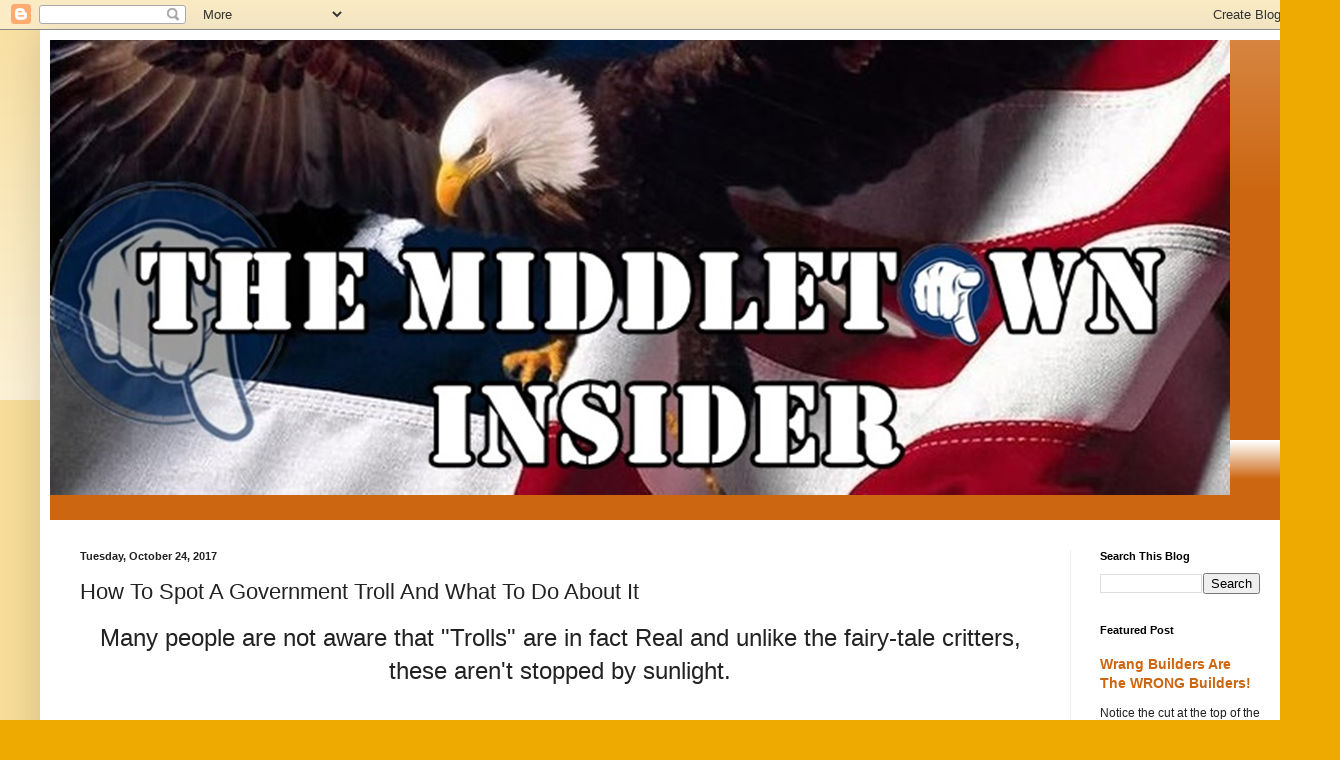

--- FILE ---
content_type: text/html; charset=UTF-8
request_url: http://www.middletowninsider.com/2017/10/how-to-spot-government-troll-and-what.html
body_size: 17144
content:
<!DOCTYPE html>
<html class='v2' dir='ltr' lang='en'>
<head>
<link href='https://www.blogger.com/static/v1/widgets/335934321-css_bundle_v2.css' rel='stylesheet' type='text/css'/>
<meta content='width=1100' name='viewport'/>
<meta content='text/html; charset=UTF-8' http-equiv='Content-Type'/>
<meta content='blogger' name='generator'/>
<link href='http://www.middletowninsider.com/favicon.ico' rel='icon' type='image/x-icon'/>
<link href='http://www.middletowninsider.com/2017/10/how-to-spot-government-troll-and-what.html' rel='canonical'/>
<link rel="alternate" type="application/atom+xml" title="The Middletown Insider - Atom" href="http://www.middletowninsider.com/feeds/posts/default" />
<link rel="alternate" type="application/rss+xml" title="The Middletown Insider - RSS" href="http://www.middletowninsider.com/feeds/posts/default?alt=rss" />
<link rel="service.post" type="application/atom+xml" title="The Middletown Insider - Atom" href="https://www.blogger.com/feeds/239070883775529047/posts/default" />

<link rel="alternate" type="application/atom+xml" title="The Middletown Insider - Atom" href="http://www.middletowninsider.com/feeds/8652057764169402163/comments/default" />
<!--Can't find substitution for tag [blog.ieCssRetrofitLinks]-->
<link href='https://i.ytimg.com/vi/wFn_SFNKVRw/0.jpg' rel='image_src'/>
<meta content='http://www.middletowninsider.com/2017/10/how-to-spot-government-troll-and-what.html' property='og:url'/>
<meta content='How To Spot A Government Troll And What To Do About It' property='og:title'/>
<meta content='Alternative news, info, entertainment outlet for Middletown CT, and beyond. A variety of local, state, national and international items of interest.' property='og:description'/>
<meta content='https://lh3.googleusercontent.com/blogger_img_proxy/AEn0k_vrtPPvp3rIQw1LVLI_384fhxYpsZALmanG-G5qbNCFxFCO-uQz9S91yyqVwSxk_At93uvR4fA2Jl1v1dgVLCWB-4K_lSNB2EavUg=w1200-h630-n-k-no-nu' property='og:image'/>
<title>The Middletown Insider: How To Spot A Government Troll And What To Do About It</title>
<style id='page-skin-1' type='text/css'><!--
/*
-----------------------------------------------
Blogger Template Style
Name:     Simple
Designer: Blogger
URL:      www.blogger.com
----------------------------------------------- */
/* Content
----------------------------------------------- */
body {
font: normal normal 12px Arial, Tahoma, Helvetica, FreeSans, sans-serif;
color: #222222;
background: #eeaa00 none repeat scroll top left;
padding: 0 40px 40px 40px;
}
html body .region-inner {
min-width: 0;
max-width: 100%;
width: auto;
}
h2 {
font-size: 22px;
}
a:link {
text-decoration:none;
color: #cc6611;
}
a:visited {
text-decoration:none;
color: #888888;
}
a:hover {
text-decoration:underline;
color: #ff9900;
}
.body-fauxcolumn-outer .fauxcolumn-inner {
background: transparent url(https://resources.blogblog.com/blogblog/data/1kt/simple/body_gradient_tile_light.png) repeat scroll top left;
_background-image: none;
}
.body-fauxcolumn-outer .cap-top {
position: absolute;
z-index: 1;
height: 400px;
width: 100%;
}
.body-fauxcolumn-outer .cap-top .cap-left {
width: 100%;
background: transparent url(https://resources.blogblog.com/blogblog/data/1kt/simple/gradients_light.png) repeat-x scroll top left;
_background-image: none;
}
.content-outer {
-moz-box-shadow: 0 0 40px rgba(0, 0, 0, .15);
-webkit-box-shadow: 0 0 5px rgba(0, 0, 0, .15);
-goog-ms-box-shadow: 0 0 10px #333333;
box-shadow: 0 0 40px rgba(0, 0, 0, .15);
margin-bottom: 1px;
}
.content-inner {
padding: 10px 10px;
}
.content-inner {
background-color: #ffffff;
}
/* Header
----------------------------------------------- */
.header-outer {
background: #cc6611 url(https://resources.blogblog.com/blogblog/data/1kt/simple/gradients_light.png) repeat-x scroll 0 -400px;
_background-image: none;
}
.Header h1 {
font: normal normal 60px Arial, Tahoma, Helvetica, FreeSans, sans-serif;
color: #ffffff;
text-shadow: 1px 2px 3px rgba(0, 0, 0, .2);
}
.Header h1 a {
color: #ffffff;
}
.Header .description {
font-size: 140%;
color: #ffffff;
}
.header-inner .Header .titlewrapper {
padding: 22px 30px;
}
.header-inner .Header .descriptionwrapper {
padding: 0 30px;
}
/* Tabs
----------------------------------------------- */
.tabs-inner .section:first-child {
border-top: 0 solid #eeeeee;
}
.tabs-inner .section:first-child ul {
margin-top: -0;
border-top: 0 solid #eeeeee;
border-left: 0 solid #eeeeee;
border-right: 0 solid #eeeeee;
}
.tabs-inner .widget ul {
background: #f5f5f5 url(https://resources.blogblog.com/blogblog/data/1kt/simple/gradients_light.png) repeat-x scroll 0 -800px;
_background-image: none;
border-bottom: 1px solid #eeeeee;
margin-top: 0;
margin-left: -30px;
margin-right: -30px;
}
.tabs-inner .widget li a {
display: inline-block;
padding: .6em 1em;
font: normal normal 14px Arial, Tahoma, Helvetica, FreeSans, sans-serif;
color: #999999;
border-left: 1px solid #ffffff;
border-right: 1px solid #eeeeee;
}
.tabs-inner .widget li:first-child a {
border-left: none;
}
.tabs-inner .widget li.selected a, .tabs-inner .widget li a:hover {
color: #000000;
background-color: #eeeeee;
text-decoration: none;
}
/* Columns
----------------------------------------------- */
.main-outer {
border-top: 0 solid #eeeeee;
}
.fauxcolumn-left-outer .fauxcolumn-inner {
border-right: 1px solid #eeeeee;
}
.fauxcolumn-right-outer .fauxcolumn-inner {
border-left: 1px solid #eeeeee;
}
/* Headings
----------------------------------------------- */
div.widget > h2,
div.widget h2.title {
margin: 0 0 1em 0;
font: normal bold 11px Arial, Tahoma, Helvetica, FreeSans, sans-serif;
color: #000000;
}
/* Widgets
----------------------------------------------- */
.widget .zippy {
color: #999999;
text-shadow: 2px 2px 1px rgba(0, 0, 0, .1);
}
.widget .popular-posts ul {
list-style: none;
}
/* Posts
----------------------------------------------- */
h2.date-header {
font: normal bold 11px Arial, Tahoma, Helvetica, FreeSans, sans-serif;
}
.date-header span {
background-color: transparent;
color: #222222;
padding: inherit;
letter-spacing: inherit;
margin: inherit;
}
.main-inner {
padding-top: 30px;
padding-bottom: 30px;
}
.main-inner .column-center-inner {
padding: 0 15px;
}
.main-inner .column-center-inner .section {
margin: 0 15px;
}
.post {
margin: 0 0 25px 0;
}
h3.post-title, .comments h4 {
font: normal normal 22px Arial, Tahoma, Helvetica, FreeSans, sans-serif;
margin: .75em 0 0;
}
.post-body {
font-size: 110%;
line-height: 1.4;
position: relative;
}
.post-body img, .post-body .tr-caption-container, .Profile img, .Image img,
.BlogList .item-thumbnail img {
padding: 2px;
background: #ffffff;
border: 1px solid #eeeeee;
-moz-box-shadow: 1px 1px 5px rgba(0, 0, 0, .1);
-webkit-box-shadow: 1px 1px 5px rgba(0, 0, 0, .1);
box-shadow: 1px 1px 5px rgba(0, 0, 0, .1);
}
.post-body img, .post-body .tr-caption-container {
padding: 5px;
}
.post-body .tr-caption-container {
color: #222222;
}
.post-body .tr-caption-container img {
padding: 0;
background: transparent;
border: none;
-moz-box-shadow: 0 0 0 rgba(0, 0, 0, .1);
-webkit-box-shadow: 0 0 0 rgba(0, 0, 0, .1);
box-shadow: 0 0 0 rgba(0, 0, 0, .1);
}
.post-header {
margin: 0 0 1.5em;
line-height: 1.6;
font-size: 90%;
}
.post-footer {
margin: 20px -2px 0;
padding: 5px 10px;
color: #666666;
background-color: #f9f9f9;
border-bottom: 1px solid #eeeeee;
line-height: 1.6;
font-size: 90%;
}
#comments .comment-author {
padding-top: 1.5em;
border-top: 1px solid #eeeeee;
background-position: 0 1.5em;
}
#comments .comment-author:first-child {
padding-top: 0;
border-top: none;
}
.avatar-image-container {
margin: .2em 0 0;
}
#comments .avatar-image-container img {
border: 1px solid #eeeeee;
}
/* Comments
----------------------------------------------- */
.comments .comments-content .icon.blog-author {
background-repeat: no-repeat;
background-image: url([data-uri]);
}
.comments .comments-content .loadmore a {
border-top: 1px solid #999999;
border-bottom: 1px solid #999999;
}
.comments .comment-thread.inline-thread {
background-color: #f9f9f9;
}
.comments .continue {
border-top: 2px solid #999999;
}
/* Accents
---------------------------------------------- */
.section-columns td.columns-cell {
border-left: 1px solid #eeeeee;
}
.blog-pager {
background: transparent none no-repeat scroll top center;
}
.blog-pager-older-link, .home-link,
.blog-pager-newer-link {
background-color: #ffffff;
padding: 5px;
}
.footer-outer {
border-top: 0 dashed #bbbbbb;
}
/* Mobile
----------------------------------------------- */
body.mobile  {
background-size: auto;
}
.mobile .body-fauxcolumn-outer {
background: transparent none repeat scroll top left;
}
.mobile .body-fauxcolumn-outer .cap-top {
background-size: 100% auto;
}
.mobile .content-outer {
-webkit-box-shadow: 0 0 3px rgba(0, 0, 0, .15);
box-shadow: 0 0 3px rgba(0, 0, 0, .15);
}
.mobile .tabs-inner .widget ul {
margin-left: 0;
margin-right: 0;
}
.mobile .post {
margin: 0;
}
.mobile .main-inner .column-center-inner .section {
margin: 0;
}
.mobile .date-header span {
padding: 0.1em 10px;
margin: 0 -10px;
}
.mobile h3.post-title {
margin: 0;
}
.mobile .blog-pager {
background: transparent none no-repeat scroll top center;
}
.mobile .footer-outer {
border-top: none;
}
.mobile .main-inner, .mobile .footer-inner {
background-color: #ffffff;
}
.mobile-index-contents {
color: #222222;
}
.mobile-link-button {
background-color: #cc6611;
}
.mobile-link-button a:link, .mobile-link-button a:visited {
color: #ffffff;
}
.mobile .tabs-inner .section:first-child {
border-top: none;
}
.mobile .tabs-inner .PageList .widget-content {
background-color: #eeeeee;
color: #000000;
border-top: 1px solid #eeeeee;
border-bottom: 1px solid #eeeeee;
}
.mobile .tabs-inner .PageList .widget-content .pagelist-arrow {
border-left: 1px solid #eeeeee;
}

--></style>
<style id='template-skin-1' type='text/css'><!--
body {
min-width: 1260px;
}
.content-outer, .content-fauxcolumn-outer, .region-inner {
min-width: 1260px;
max-width: 1260px;
_width: 1260px;
}
.main-inner .columns {
padding-left: 0;
padding-right: 220px;
}
.main-inner .fauxcolumn-center-outer {
left: 0;
right: 220px;
/* IE6 does not respect left and right together */
_width: expression(this.parentNode.offsetWidth -
parseInt("0") -
parseInt("220px") + 'px');
}
.main-inner .fauxcolumn-left-outer {
width: 0;
}
.main-inner .fauxcolumn-right-outer {
width: 220px;
}
.main-inner .column-left-outer {
width: 0;
right: 100%;
margin-left: -0;
}
.main-inner .column-right-outer {
width: 220px;
margin-right: -220px;
}
#layout {
min-width: 0;
}
#layout .content-outer {
min-width: 0;
width: 800px;
}
#layout .region-inner {
min-width: 0;
width: auto;
}
body#layout div.add_widget {
padding: 8px;
}
body#layout div.add_widget a {
margin-left: 32px;
}
--></style>
<link href='https://www.blogger.com/dyn-css/authorization.css?targetBlogID=239070883775529047&amp;zx=aab4ecf3-dbb0-4a95-9c35-7298f8707086' media='none' onload='if(media!=&#39;all&#39;)media=&#39;all&#39;' rel='stylesheet'/><noscript><link href='https://www.blogger.com/dyn-css/authorization.css?targetBlogID=239070883775529047&amp;zx=aab4ecf3-dbb0-4a95-9c35-7298f8707086' rel='stylesheet'/></noscript>
<meta name='google-adsense-platform-account' content='ca-host-pub-1556223355139109'/>
<meta name='google-adsense-platform-domain' content='blogspot.com'/>

<link rel="stylesheet" href="https://fonts.googleapis.com/css2?display=swap&family=Dancing+Script&family=Marck+Script&family=Style+Script"></head>
<body class='loading variant-bold'>
<div class='navbar section' id='navbar' name='Navbar'><div class='widget Navbar' data-version='1' id='Navbar1'><script type="text/javascript">
    function setAttributeOnload(object, attribute, val) {
      if(window.addEventListener) {
        window.addEventListener('load',
          function(){ object[attribute] = val; }, false);
      } else {
        window.attachEvent('onload', function(){ object[attribute] = val; });
      }
    }
  </script>
<div id="navbar-iframe-container"></div>
<script type="text/javascript" src="https://apis.google.com/js/platform.js"></script>
<script type="text/javascript">
      gapi.load("gapi.iframes:gapi.iframes.style.bubble", function() {
        if (gapi.iframes && gapi.iframes.getContext) {
          gapi.iframes.getContext().openChild({
              url: 'https://www.blogger.com/navbar/239070883775529047?po\x3d8652057764169402163\x26origin\x3dhttp://www.middletowninsider.com',
              where: document.getElementById("navbar-iframe-container"),
              id: "navbar-iframe"
          });
        }
      });
    </script><script type="text/javascript">
(function() {
var script = document.createElement('script');
script.type = 'text/javascript';
script.src = '//pagead2.googlesyndication.com/pagead/js/google_top_exp.js';
var head = document.getElementsByTagName('head')[0];
if (head) {
head.appendChild(script);
}})();
</script>
</div></div>
<div class='body-fauxcolumns'>
<div class='fauxcolumn-outer body-fauxcolumn-outer'>
<div class='cap-top'>
<div class='cap-left'></div>
<div class='cap-right'></div>
</div>
<div class='fauxborder-left'>
<div class='fauxborder-right'></div>
<div class='fauxcolumn-inner'>
</div>
</div>
<div class='cap-bottom'>
<div class='cap-left'></div>
<div class='cap-right'></div>
</div>
</div>
</div>
<div class='content'>
<div class='content-fauxcolumns'>
<div class='fauxcolumn-outer content-fauxcolumn-outer'>
<div class='cap-top'>
<div class='cap-left'></div>
<div class='cap-right'></div>
</div>
<div class='fauxborder-left'>
<div class='fauxborder-right'></div>
<div class='fauxcolumn-inner'>
</div>
</div>
<div class='cap-bottom'>
<div class='cap-left'></div>
<div class='cap-right'></div>
</div>
</div>
</div>
<div class='content-outer'>
<div class='content-cap-top cap-top'>
<div class='cap-left'></div>
<div class='cap-right'></div>
</div>
<div class='fauxborder-left content-fauxborder-left'>
<div class='fauxborder-right content-fauxborder-right'></div>
<div class='content-inner'>
<header>
<div class='header-outer'>
<div class='header-cap-top cap-top'>
<div class='cap-left'></div>
<div class='cap-right'></div>
</div>
<div class='fauxborder-left header-fauxborder-left'>
<div class='fauxborder-right header-fauxborder-right'></div>
<div class='region-inner header-inner'>
<div class='header section' id='header' name='Header'><div class='widget Header' data-version='1' id='Header1'>
<div id='header-inner'>
<a href='http://www.middletowninsider.com/' style='display: block'>
<img alt='The Middletown Insider' height='455px; ' id='Header1_headerimg' src='https://blogger.googleusercontent.com/img/b/R29vZ2xl/AVvXsEjOlLmpC4UsPhBouAjgxZgzdtmEQBz2DxMCWxh-z4bhQQTuf9M_mTPtF9dUBzKIC6LnjGvo9m7-WUVIDPyQwbcKtfOl-J-8RMpWqSRFKPv2LrrkZzr6KzJc92mkybJYmTIJ1zeaZGAMOz0T/s1180/New+LogoBIG.jpg' style='display: block' width='1180px; '/>
</a>
<div class='descriptionwrapper'>
<p class='description'><span>
</span></p>
</div>
</div>
</div></div>
</div>
</div>
<div class='header-cap-bottom cap-bottom'>
<div class='cap-left'></div>
<div class='cap-right'></div>
</div>
</div>
</header>
<div class='tabs-outer'>
<div class='tabs-cap-top cap-top'>
<div class='cap-left'></div>
<div class='cap-right'></div>
</div>
<div class='fauxborder-left tabs-fauxborder-left'>
<div class='fauxborder-right tabs-fauxborder-right'></div>
<div class='region-inner tabs-inner'>
<div class='tabs no-items section' id='crosscol' name='Cross-Column'></div>
<div class='tabs no-items section' id='crosscol-overflow' name='Cross-Column 2'></div>
</div>
</div>
<div class='tabs-cap-bottom cap-bottom'>
<div class='cap-left'></div>
<div class='cap-right'></div>
</div>
</div>
<div class='main-outer'>
<div class='main-cap-top cap-top'>
<div class='cap-left'></div>
<div class='cap-right'></div>
</div>
<div class='fauxborder-left main-fauxborder-left'>
<div class='fauxborder-right main-fauxborder-right'></div>
<div class='region-inner main-inner'>
<div class='columns fauxcolumns'>
<div class='fauxcolumn-outer fauxcolumn-center-outer'>
<div class='cap-top'>
<div class='cap-left'></div>
<div class='cap-right'></div>
</div>
<div class='fauxborder-left'>
<div class='fauxborder-right'></div>
<div class='fauxcolumn-inner'>
</div>
</div>
<div class='cap-bottom'>
<div class='cap-left'></div>
<div class='cap-right'></div>
</div>
</div>
<div class='fauxcolumn-outer fauxcolumn-left-outer'>
<div class='cap-top'>
<div class='cap-left'></div>
<div class='cap-right'></div>
</div>
<div class='fauxborder-left'>
<div class='fauxborder-right'></div>
<div class='fauxcolumn-inner'>
</div>
</div>
<div class='cap-bottom'>
<div class='cap-left'></div>
<div class='cap-right'></div>
</div>
</div>
<div class='fauxcolumn-outer fauxcolumn-right-outer'>
<div class='cap-top'>
<div class='cap-left'></div>
<div class='cap-right'></div>
</div>
<div class='fauxborder-left'>
<div class='fauxborder-right'></div>
<div class='fauxcolumn-inner'>
</div>
</div>
<div class='cap-bottom'>
<div class='cap-left'></div>
<div class='cap-right'></div>
</div>
</div>
<!-- corrects IE6 width calculation -->
<div class='columns-inner'>
<div class='column-center-outer'>
<div class='column-center-inner'>
<div class='main section' id='main' name='Main'><div class='widget Blog' data-version='1' id='Blog1'>
<div class='blog-posts hfeed'>

          <div class="date-outer">
        
<h2 class='date-header'><span>Tuesday, October 24, 2017</span></h2>

          <div class="date-posts">
        
<div class='post-outer'>
<div class='post hentry uncustomized-post-template' itemprop='blogPost' itemscope='itemscope' itemtype='http://schema.org/BlogPosting'>
<meta content='https://i.ytimg.com/vi/wFn_SFNKVRw/0.jpg' itemprop='image_url'/>
<meta content='239070883775529047' itemprop='blogId'/>
<meta content='8652057764169402163' itemprop='postId'/>
<a name='8652057764169402163'></a>
<h3 class='post-title entry-title' itemprop='name'>
How To Spot A Government Troll And What To Do About It
</h3>
<div class='post-header'>
<div class='post-header-line-1'></div>
</div>
<div class='post-body entry-content' id='post-body-8652057764169402163' itemprop='description articleBody'>
<div style="text-align: center;">
<span style="font-size: x-large;">Many people are not aware that "Trolls" are in fact Real and unlike the fairy-tale&nbsp;critters, these aren't stopped by sunlight.</span><br />
<span style="font-size: x-large;"><br /></span>
<span style="font-size: x-large;">Both the democrat local political&nbsp;parties as well as the federal government pay people to go through the internet to ferret out those people who are speaking out against things which are happening.&nbsp;</span><br />
<span style="font-size: x-large;"><br /></span>
<span style="font-size: x-large;">This video is an example where a new "troll" accidentally&nbsp;got caught doing his job very poorly.</span><br />
<span style="font-size: x-large;"><br /></span>
<br />
<div class="separator" style="clear: both; text-align: center;">
<iframe allowfullscreen="" class="YOUTUBE-iframe-video" data-thumbnail-src="https://i.ytimg.com/vi/wFn_SFNKVRw/0.jpg" frameborder="0" height="266" src="https://www.youtube.com/embed/wFn_SFNKVRw?feature=player_embedded" width="320"></iframe></div>
<span style="font-size: x-large;"><br /></span>
</div>
<div style='clear: both;'></div>
</div>
<div class='post-footer'>
<div class='post-footer-line post-footer-line-1'>
<span class='post-author vcard'>
By
<span class='fn' itemprop='author' itemscope='itemscope' itemtype='http://schema.org/Person'>
<meta content='https://www.blogger.com/profile/06809210771620068234' itemprop='url'/>
<a class='g-profile' href='https://www.blogger.com/profile/06809210771620068234' rel='author' title='author profile'>
<span itemprop='name'>Tillett4CT</span>
</a>
</span>
</span>
<span class='post-timestamp'>
-
<meta content='http://www.middletowninsider.com/2017/10/how-to-spot-government-troll-and-what.html' itemprop='url'/>
<a class='timestamp-link' href='http://www.middletowninsider.com/2017/10/how-to-spot-government-troll-and-what.html' rel='bookmark' title='permanent link'><abbr class='published' itemprop='datePublished' title='2017-10-24T12:00:00-04:00'>October 24, 2017</abbr></a>
</span>
<span class='post-comment-link'>
</span>
<span class='post-icons'>
<span class='item-action'>
<a href='https://www.blogger.com/email-post/239070883775529047/8652057764169402163' title='Email Post'>
<img alt='' class='icon-action' height='13' src='https://resources.blogblog.com/img/icon18_email.gif' width='18'/>
</a>
</span>
<span class='item-control blog-admin pid-44093950'>
<a href='https://www.blogger.com/post-edit.g?blogID=239070883775529047&postID=8652057764169402163&from=pencil' title='Edit Post'>
<img alt='' class='icon-action' height='18' src='https://resources.blogblog.com/img/icon18_edit_allbkg.gif' width='18'/>
</a>
</span>
</span>
<div class='post-share-buttons goog-inline-block'>
<a class='goog-inline-block share-button sb-email' href='https://www.blogger.com/share-post.g?blogID=239070883775529047&postID=8652057764169402163&target=email' target='_blank' title='Email This'><span class='share-button-link-text'>Email This</span></a><a class='goog-inline-block share-button sb-blog' href='https://www.blogger.com/share-post.g?blogID=239070883775529047&postID=8652057764169402163&target=blog' onclick='window.open(this.href, "_blank", "height=270,width=475"); return false;' target='_blank' title='BlogThis!'><span class='share-button-link-text'>BlogThis!</span></a><a class='goog-inline-block share-button sb-twitter' href='https://www.blogger.com/share-post.g?blogID=239070883775529047&postID=8652057764169402163&target=twitter' target='_blank' title='Share to X'><span class='share-button-link-text'>Share to X</span></a><a class='goog-inline-block share-button sb-facebook' href='https://www.blogger.com/share-post.g?blogID=239070883775529047&postID=8652057764169402163&target=facebook' onclick='window.open(this.href, "_blank", "height=430,width=640"); return false;' target='_blank' title='Share to Facebook'><span class='share-button-link-text'>Share to Facebook</span></a><a class='goog-inline-block share-button sb-pinterest' href='https://www.blogger.com/share-post.g?blogID=239070883775529047&postID=8652057764169402163&target=pinterest' target='_blank' title='Share to Pinterest'><span class='share-button-link-text'>Share to Pinterest</span></a>
</div>
</div>
<div class='post-footer-line post-footer-line-2'>
<span class='post-labels'>
Labels:
<a href='http://www.middletowninsider.com/search/label/%23DemocratsDestroy' rel='tag'>#DemocratsDestroy</a>,
<a href='http://www.middletowninsider.com/search/label/Citizen%20Reporters' rel='tag'>Citizen Reporters</a>,
<a href='http://www.middletowninsider.com/search/label/Freedom%20of%20the%20Press' rel='tag'>Freedom of the Press</a>,
<a href='http://www.middletowninsider.com/search/label/New%20Media' rel='tag'>New Media</a>,
<a href='http://www.middletowninsider.com/search/label/Shadow%20Govt' rel='tag'>Shadow Govt</a>,
<a href='http://www.middletowninsider.com/search/label/Trolling' rel='tag'>Trolling</a>
</span>
</div>
<div class='post-footer-line post-footer-line-3'>
<span class='post-location'>
</span>
</div>
</div>
</div>
<div class='comments' id='comments'>
<a name='comments'></a>
<h4>No comments:</h4>
<div id='Blog1_comments-block-wrapper'>
<dl class='avatar-comment-indent' id='comments-block'>
</dl>
</div>
<p class='comment-footer'>
<div class='comment-form'>
<a name='comment-form'></a>
<h4 id='comment-post-message'>Post a Comment</h4>
<p>Authors of comments and posts are solely responsible for their statements.  Please email MiddletownInsider@gmail.com for questions or concerns. This blog, (and any site using the blogger platform), does not and cannot track the source of comments. While opinions and criticism are fine, they are subject to moderator discretion; slander and vile attacks of individuals will not to be tolerated. Middletown Insider retains the right to deny any post or comment without explanation.</p>
<a href='https://www.blogger.com/comment/frame/239070883775529047?po=8652057764169402163&hl=en&saa=85391&origin=http://www.middletowninsider.com' id='comment-editor-src'></a>
<iframe allowtransparency='true' class='blogger-iframe-colorize blogger-comment-from-post' frameborder='0' height='410px' id='comment-editor' name='comment-editor' src='' width='100%'></iframe>
<script src='https://www.blogger.com/static/v1/jsbin/2830521187-comment_from_post_iframe.js' type='text/javascript'></script>
<script type='text/javascript'>
      BLOG_CMT_createIframe('https://www.blogger.com/rpc_relay.html');
    </script>
</div>
</p>
</div>
</div>

        </div></div>
      
</div>
<div class='blog-pager' id='blog-pager'>
<span id='blog-pager-newer-link'>
<a class='blog-pager-newer-link' href='http://www.middletowninsider.com/2017/10/share-spooktacular-fun-with-st-jude.html' id='Blog1_blog-pager-newer-link' title='Newer Post'>Newer Post</a>
</span>
<span id='blog-pager-older-link'>
<a class='blog-pager-older-link' href='http://www.middletowninsider.com/2017/10/photo-of-day-october-24-2017.html' id='Blog1_blog-pager-older-link' title='Older Post'>Older Post</a>
</span>
<a class='home-link' href='http://www.middletowninsider.com/'>Home</a>
</div>
<div class='clear'></div>
<div class='post-feeds'>
<div class='feed-links'>
Subscribe to:
<a class='feed-link' href='http://www.middletowninsider.com/feeds/8652057764169402163/comments/default' target='_blank' type='application/atom+xml'>Post Comments (Atom)</a>
</div>
</div>
</div><div class='widget PopularPosts' data-version='1' id='PopularPosts1'>
<h2>Popular Posts</h2>
<div class='widget-content popular-posts'>
<ul>
<li>
<div class='item-content'>
<div class='item-thumbnail'>
<a href='http://www.middletowninsider.com/2016/01/complaints-to-animal-control-leave.html' target='_blank'>
<img alt='' border='0' src='https://lh3.googleusercontent.com/blogger_img_proxy/AEn0k_tCI7dxrQIseIa7H6A2YJl9mnKODsyUnDUrHgeJD1azm09ri_dUDwg5MFqid-IMVoi24eHvShri0vepIwQBI63LcriVqogGhfNR1IKscYD-vigXFOnxk_fT0XsG7hMFYw=w72-h72-p-k-no-nu'/>
</a>
</div>
<div class='item-title'><a href='http://www.middletowninsider.com/2016/01/complaints-to-animal-control-leave.html'>Complaints to Animal Control Leave Neighbor Barking Up Wrong Tree</a></div>
<div class='item-snippet'>     This post first appeared on January 3.&#160; On January 24, it was reverted to a draft and rescheduled to post at 9:30 on the morning of the...</div>
</div>
<div style='clear: both;'></div>
</li>
<li>
<div class='item-content'>
<div class='item-thumbnail'>
<a href='http://www.middletowninsider.com/2012/09/get-shorty-3-to-film-in-middletown.html' target='_blank'>
<img alt='' border='0' src='https://blogger.googleusercontent.com/img/b/R29vZ2xl/AVvXsEiUZwswGnF7h839UUiQ8Iwd1IhPcIG3Vq6m9T7C3lw5OK0ZyVosGkFsTGcwnG5Wn_QlfNl3B-fkzLdYgTBxLsXP1Icn4U25DtjPkq1_gSWoZXKBLe6MWm0kbhnOjNd5NQSmmn22EcW2FG0/w72-h72-p-k-no-nu/Lisa+Santangelo+Got+Trouble+Middletowninsider.jpg'/>
</a>
</div>
<div class='item-title'><a href='http://www.middletowninsider.com/2012/09/get-shorty-3-to-film-in-middletown.html'>Get Shorty 3 to Film in Middletown starring Lisa Santangelo</a></div>
<div class='item-snippet'>    Local Middletown resident to star in blockbuster movie!   Middletown-  Jersey Films and director Brian Sonnenfeld have announced that th...</div>
</div>
<div style='clear: both;'></div>
</li>
<li>
<div class='item-content'>
<div class='item-thumbnail'>
<a href='http://www.middletowninsider.com/2013/01/mayor-drew-losses-his-cool-at-prc.html' target='_blank'>
<img alt='' border='0' src='https://blogger.googleusercontent.com/img/b/R29vZ2xl/AVvXsEhM6B3ILdeJLp3s6j8ltzIcSafvLFj7Exebm_xP6wHomwe-uPyomHdfPGcBBlkbR1oHc-6zFZmqUtpf0Zs6-dJ2jbeqSOIsviaReGUVi63Gi8TiFHaAweGttiSCrlP7xzuc0fivvgZf6CY/w72-h72-p-k-no-nu/Caesar+Dan+Drew.jpg'/>
</a>
</div>
<div class='item-title'><a href='http://www.middletowninsider.com/2013/01/mayor-drew-losses-his-cool-at-prc.html'>Mayor Drew losses his cool at PRC meeting</a></div>
<div class='item-snippet'>   Mayor Drew losses his cool at PRC meeting  &#160;Tonight, at the Personnel Review Committee (PRC) meeting Councilwoman Deborah Kleckowski requ...</div>
</div>
<div style='clear: both;'></div>
</li>
<li>
<div class='item-content'>
<div class='item-thumbnail'>
<a href='http://www.middletowninsider.com/2012/11/when-village-people-fight-bianco-vs.html' target='_blank'>
<img alt='' border='0' src='https://blogger.googleusercontent.com/img/b/R29vZ2xl/AVvXsEg-ujaJzVsOXJVXVu6GFN-MMKeaTD9DPQlYvS8KwfFYZfVLt2AY5oTPuVF-k6TAjDc8RgWLYFWp2xxugpAFeSQ1tDIKlNHHfccUnsidn3POuvwT43b_ulzIMmDY8Tw-nTx5ghYdTTV-dUw/w72-h72-p-k-no-nu/village_district_Middletowninsider.jpg'/>
</a>
</div>
<div class='item-title'><a href='http://www.middletowninsider.com/2012/11/when-village-people-fight-bianco-vs.html'>When Village People Fight: $Bianco$ vs. The Village </a></div>
<div class='item-snippet'>           A large majority of the folks who are against the new Washington Street Wesleyan bookstore/Starbuck proposal are part of a local ...</div>
</div>
<div style='clear: both;'></div>
</li>
<li>
<div class='item-content'>
<div class='item-thumbnail'>
<a href='http://www.middletowninsider.com/2025/12/a-patriots-christmas.html' target='_blank'>
<img alt='' border='0' src='https://lh3.googleusercontent.com/blogger_img_proxy/[base64]w72-h72-p-k-no-nu'/>
</a>
</div>
<div class='item-title'><a href='http://www.middletowninsider.com/2025/12/a-patriots-christmas.html'>A Patriot's Christmas</a></div>
<div class='item-snippet'>&#160; A Christmas Message for 2025: &#160; The Maryland 400 at the Battle of Brooklyn &#160; He who overcomes, I will make him a pillar in the temple of m...</div>
</div>
<div style='clear: both;'></div>
</li>
</ul>
<div class='clear'></div>
</div>
</div></div>
</div>
</div>
<div class='column-left-outer'>
<div class='column-left-inner'>
<aside>
</aside>
</div>
</div>
<div class='column-right-outer'>
<div class='column-right-inner'>
<aside>
<div class='sidebar section' id='sidebar-right-1'><div class='widget BlogSearch' data-version='1' id='BlogSearch2'>
<h2 class='title'>Search This Blog</h2>
<div class='widget-content'>
<div id='BlogSearch2_form'>
<form action='http://www.middletowninsider.com/search' class='gsc-search-box' target='_top'>
<table cellpadding='0' cellspacing='0' class='gsc-search-box'>
<tbody>
<tr>
<td class='gsc-input'>
<input autocomplete='off' class='gsc-input' name='q' size='10' title='search' type='text' value=''/>
</td>
<td class='gsc-search-button'>
<input class='gsc-search-button' title='search' type='submit' value='Search'/>
</td>
</tr>
</tbody>
</table>
</form>
</div>
</div>
<div class='clear'></div>
</div><div class='widget FeaturedPost' data-version='1' id='FeaturedPost1'>
<h2 class='title'>Featured Post</h2>
<div class='post-summary'>
<h3><a href='http://www.middletowninsider.com/2018/04/wrang-builders-are-wrong-builders.html'>Wrang Builders Are The WRONG Builders!</a></h3>
<p>
     Notice the cut at the top of the door. More photos and a video follow.   In late March of 2017, my detached garage caught fire and was ...
</p>
<img class='image' src='https://blogger.googleusercontent.com/img/b/R29vZ2xl/AVvXsEiZ24pqZ4LNvcoKXuWaSP6tg7AL5wD_PK1XD-23lpCpYfMk-ouCjYwBqtQtUycQR_kzKxEqHdwT9lJ2HyPeST4FmIX-zcjwHSd3tXc8CT6sCdwvQnyVXQ9oQOfQYC5GeR6fe0hQ8HOB4yt2/s320/IMG_2091.JPG'/>
</div>
<style type='text/css'>
    .image {
      width: 100%;
    }
  </style>
<div class='clear'></div>
</div><div class='widget Stats' data-version='1' id='Stats1'>
<h2>Total Pageviews</h2>
<div class='widget-content'>
<div id='Stats1_content' style='display: none;'>
<span class='counter-wrapper graph-counter-wrapper' id='Stats1_totalCount'>
</span>
<div class='clear'></div>
</div>
</div>
</div><div class='widget Followers' data-version='1' id='Followers1'>
<h2 class='title'>Followers</h2>
<div class='widget-content'>
<div id='Followers1-wrapper'>
<div style='margin-right:2px;'>
<div><script type="text/javascript" src="https://apis.google.com/js/platform.js"></script>
<div id="followers-iframe-container"></div>
<script type="text/javascript">
    window.followersIframe = null;
    function followersIframeOpen(url) {
      gapi.load("gapi.iframes", function() {
        if (gapi.iframes && gapi.iframes.getContext) {
          window.followersIframe = gapi.iframes.getContext().openChild({
            url: url,
            where: document.getElementById("followers-iframe-container"),
            messageHandlersFilter: gapi.iframes.CROSS_ORIGIN_IFRAMES_FILTER,
            messageHandlers: {
              '_ready': function(obj) {
                window.followersIframe.getIframeEl().height = obj.height;
              },
              'reset': function() {
                window.followersIframe.close();
                followersIframeOpen("https://www.blogger.com/followers/frame/239070883775529047?colors\x3dCgt0cmFuc3BhcmVudBILdHJhbnNwYXJlbnQaByMyMjIyMjIiByNjYzY2MTEqByNmZmZmZmYyByMwMDAwMDA6ByMyMjIyMjJCByNjYzY2MTFKByM5OTk5OTlSByNjYzY2MTFaC3RyYW5zcGFyZW50\x26pageSize\x3d21\x26hl\x3den\x26origin\x3dhttp://www.middletowninsider.com");
              },
              'open': function(url) {
                window.followersIframe.close();
                followersIframeOpen(url);
              }
            }
          });
        }
      });
    }
    followersIframeOpen("https://www.blogger.com/followers/frame/239070883775529047?colors\x3dCgt0cmFuc3BhcmVudBILdHJhbnNwYXJlbnQaByMyMjIyMjIiByNjYzY2MTEqByNmZmZmZmYyByMwMDAwMDA6ByMyMjIyMjJCByNjYzY2MTFKByM5OTk5OTlSByNjYzY2MTFaC3RyYW5zcGFyZW50\x26pageSize\x3d21\x26hl\x3den\x26origin\x3dhttp://www.middletowninsider.com");
  </script></div>
</div>
</div>
<div class='clear'></div>
</div>
</div><div class='widget Text' data-version='1' id='Text1'>
<h2 class='title'>Middletown Insider</h2>
<div class='widget-content'>
<p   style="font-weight: normal; margin: 0in 0in 0pt;font-family:&quot;;font-size:100%;"><b style="mso-bidi-font-weight: normal;"><span =""    style="font-family:&quot;;font-size:11;color:black;">Editor-in-Chief: William Boylan</span></b></p><p   style="font-weight: normal; margin: 0in 0in 0pt;font-family:&quot;;font-size:100%;"><b style="mso-bidi-font-weight: normal;"><span =""    style="font-family:&quot;;font-size:11;color:black;"><br /></span></b></p><br /><p   style="font-weight: normal; margin: 0in 0in 0pt;font-family:&quot;;font-size:100%;"><span =""  style="color:black;"></span><br /></p><p   style="font-weight: normal; margin: 0in;font-family:&quot;;font-size:100%;"><b style="mso-bidi-font-weight: normal;"><span =""   style="font-family:&quot;;font-size:11;"> </span></b></p><p   style="font-weight: normal; margin: 0in 0in 0pt;font-family:&quot;;font-size:100%;"><b><span =""   style="font-family:&quot;;font-size:11;"><span =""  style="color:black;">Got something to say? Have a story idea? See something that needs investigating? Write to us at M</span><a><span =""  style="color:black;">iddletownin</span></a></span></b><b><span =""    style="font-family:&quot;;font-size:11;color:black;">sider</span></b></p><p   style="font-weight: normal; margin: 0in 0in 0pt;font-family:&quot;;font-size:100%;"><b><span =""    style="font-family:&quot;;font-size:11;color:black;">@</span></b><b><span =""    style="font-family:&quot;;font-size:11;color:black;">gmail</span></b><b><span =""    style="font-family:&quot;;font-size:11;color:black;">.com! We are happy to accept guest submissions.</span></b></p><p style="font-family: Georgia, serif; font-size: 100%; font-weight: normal; margin: 0in 0in 0pt;"><br /></p><p   style="font-weight: normal; margin: 0in;font-family:&quot;;font-size:100%;"><b><span =""    style="font-family:&quot;;font-size:11;color:black;">NEW!</span></b><b style="mso-bidi-font-weight: normal;"><span =""    style="font-family:&quot;;font-size:11;color:black;"> Follow<br />us on Twitter! <span style="mso-bidi-font-weight: bold;"><a href="https://twitter.com/MiddletownInsid" style="font-size: 100%; font-weight: normal;"><span =""  style="color:blue;">https://twitter.com/MiddletownInsid</span></a></span><br /><br /><span style="mso-bidi-font-weight: bold;">Like us on Facebook:</span><br /></span></b><b style="mso-bidi-font-weight: normal;"><span =""    style="font-family:&quot;;font-size:11;color:#000099;"><a href="https://www.facebook.com/middletowninsider/"><span =""  style="color:blue;">https://www.facebook.com/middletowninsider/</span></a></span></b><b style="mso-bidi-font-weight: normal;"><span =""    style="font-family:&quot;;font-size:11;color:black;"><br />and<br /><a href="https://www.facebook.com/The-Middletown-Insider-106606072800207/?fref=ts"><span =""  style="color:blue;">https://www.facebook.com/The-Middletown-Insider-106606072800207/?fref=ts</span></a><br /></span></b></p><p   style="font-weight: normal; margin: 0in;font-family:&quot;;font-size:100%;"><b style="mso-bidi-font-weight: normal;"><span =""    style="font-family:&quot;;font-size:11;color:black;"><br /></span></b></p><p   style="font-weight: normal; margin: 0in;font-family:&quot;;font-size:100%;"><b style="mso-bidi-font-weight: normal;"><span =""    style="font-family:&quot;;font-size:11;color:black;">To Subscribe, enter your email address at the bottom of the page o<span style="font-family:&quot;;">r top of this column</span>.</span></b></p><p   style="font-weight: normal; margin: 0in;font-family:&quot;;font-size:100%;"><b style="mso-bidi-font-weight: normal;"><span =""    style="font-family:&quot;;font-size:11;color:black;">-----------------------------------</span></b></p><p style="font-family: Georgia, serif; font-size: 100%; font-weight: normal; margin: 0in 0in 0pt;"><br /><br /></p>
</div>
<div class='clear'></div>
</div><div class='widget Profile' data-version='1' id='Profile1'>
<h2>Contributors</h2>
<div class='widget-content'>
<ul>
<li><a class='profile-name-link g-profile' href='https://www.blogger.com/profile/10242085742226763775' style='background-image: url(//www.blogger.com/img/logo-16.png);'>Middletown Insider</a></li>
<li><a class='profile-name-link g-profile' href='https://www.blogger.com/profile/00520714181721651853' style='background-image: url(//www.blogger.com/img/logo-16.png);'>Steadyjohn</a></li>
<li><a class='profile-name-link g-profile' href='https://www.blogger.com/profile/06809210771620068234' style='background-image: url(//www.blogger.com/img/logo-16.png);'>Tillett4CT</a></li>
<li><a class='profile-name-link g-profile' href='https://www.blogger.com/profile/00473994121260378538' style='background-image: url(//www.blogger.com/img/logo-16.png);'>Unknown</a></li>
</ul>
<div class='clear'></div>
</div>
</div><div class='widget BlogList' data-version='1' id='BlogList1'>
<h2 class='title'>Middletown Area and Other News Worth Reading</h2>
<div class='widget-content'>
<div class='blog-list-container' id='BlogList1_container'>
<ul id='BlogList1_blogs'>
<li style='display: block;'>
<div class='blog-icon'>
<img data-lateloadsrc='https://lh3.googleusercontent.com/blogger_img_proxy/AEn0k_ubV4A6UVv9mRv957v7PdlJvDneoqjC4m8esMNsrk6Lh-Om6KC8OEvBP6WG09Mlgunyv6yaX9sJQ2Z0sCCykwAIWwSxSRc=s16-w16-h16' height='16' width='16'/>
</div>
<div class='blog-content'>
<div class='blog-title'>
<a href='https://www.youtube.com/channel/UCwbVxxL3y7H0l8clJWo58_Q' target='_blank'>
PALIN SMITH  - YouTube Channel</a>
</div>
<div class='item-content'>
<span class='item-title'>
<a href='https://www.youtube.com/watch?v=JU7-AvDfoBM' target='_blank'>
**New England on Monday Morning**Jan. 19, 2026
</a>
</span>

                      -
                    
<span class='item-snippet'>
</span>
<div class='item-time'>
2 days ago
</div>
</div>
</div>
<div style='clear: both;'></div>
</li>
<li style='display: block;'>
<div class='blog-icon'>
<img data-lateloadsrc='https://lh3.googleusercontent.com/blogger_img_proxy/AEn0k_vEiqj20vx8idj3zk2msaTQOqjj8QDv-PW3ANDhKlBz_AcTIzjJ-oCjue5HqurHX4d19LvJtEvQnWbpGWALT-1tnsBE2wHAe61bsrE=s16-w16-h16' height='16' width='16'/>
</div>
<div class='blog-content'>
<div class='blog-title'>
<a href='http://donpesci.blogspot.com/' target='_blank'>
Connecticut Commentary: Red Notes from a Blue State</a>
</div>
<div class='item-content'>
<span class='item-title'>
<a href='http://donpesci.blogspot.com/2026/01/connecticut-democrats-reflections-on.html' target='_blank'>
Connecticut Democrats, Reflections on the Madero Extraction
</a>
</span>

                      -
                    
<span class='item-snippet'>


Barely two days after Nicolas Maduro made his acquaintance with the 
interior of a Brooklyn courthouse, National Assembly President of Venezuela 
Jorge Rod...
</span>
<div class='item-time'>
1 week ago
</div>
</div>
</div>
<div style='clear: both;'></div>
</li>
<li style='display: block;'>
<div class='blog-icon'>
<img data-lateloadsrc='https://lh3.googleusercontent.com/blogger_img_proxy/AEn0k_vopnwwkuSj8iaDqEYTE-9U338pD08cDzBCfWthTt34QY5uwZpDfNCDp3YOqNbncNNc6MeYVjeCOyx5iTMO9vEKlzpb4H2mymMc_w4=s16-w16-h16' height='16' width='16'/>
</div>
<div class='blog-content'>
<div class='blog-title'>
<a href='https://www.ctnewsjunkie.com/archives/entry/' target='_blank'>
CT News Junkie</a>
</div>
<div class='item-content'>
<span class='item-title'>
<a href='https://www.ctnewsjunkie.com/archives/entry/20210125_no_date_set_for_prison_vaccinations/' target='_blank'>
No Date Set For Prison Vaccinations
</a>
</span>

                      -
                    
<span class='item-snippet'>


[image: ctnewsjunkie file photo] 

Inmates and others in state-based congregate settings are slated to be 
vaccinated for COVID-19 on schedule with other p...
</span>
<div class='item-time'>
4 years ago
</div>
</div>
</div>
<div style='clear: both;'></div>
</li>
<li style='display: block;'>
<div class='blog-icon'>
<img data-lateloadsrc='https://lh3.googleusercontent.com/blogger_img_proxy/AEn0k_tp9nTtsJB6mw3WxuX09VXjlfGDHZscNkun0hz3ioiamuhJW1ZPsaZe0o6_sXXd27GenSIykY0miQsa28esRNQjpbDyFLs=s16-w16-h16' height='16' width='16'/>
</div>
<div class='blog-content'>
<div class='blog-title'>
<a href='https://tillett4ct.com' target='_blank'>
Tillett for Connecticut</a>
</div>
<div class='item-content'>
<span class='item-title'>
<a href='https://tillett4ct.com/2019/06/28/happy-independence-day-2017-2/' target='_blank'>
Happy Independence Day 2017
</a>
</span>

                      -
                    
<span class='item-snippet'>
Cross posted items from another Tillett4CT project We wish you a Safe &amp; Fun 
Filled Independence Day Weekend celebration! Made with http://biteable.com 
Go t...
</span>
<div class='item-time'>
6 years ago
</div>
</div>
</div>
<div style='clear: both;'></div>
</li>
<li style='display: block;'>
<div class='blog-icon'>
<img data-lateloadsrc='https://lh3.googleusercontent.com/blogger_img_proxy/AEn0k_uaUZlBSDfO6JN0tHaaZTiymzveAwyQSNMfOTj7VgNX5CW7RjFOyo7FMKBe5UX9fg=s16-w16-h16' height='16' width='16'/>
</div>
<div class='blog-content'>
<div class='blog-title'>
<a href='' target='_blank'>
CCDL Blog</a>
</div>
<div class='item-content'>
<span class='item-title'>
<a href='https://blog.ccdl.us/2019/05/15/nysrpa-v-nyc/' target='_blank'>
New York State Rifle & Pistol Association v. City of New York
</a>
</span>

                      -
                    
<span class='item-snippet'>


05/14/19 (Groton, CT) For Immediate Release: The Connecticut Citizens 
Defense League along with the following law enforcement groups and other 
state and ...
</span>
<div class='item-time'>
6 years ago
</div>
</div>
</div>
<div style='clear: both;'></div>
</li>
<li style='display: block;'>
<div class='blog-icon'>
<img data-lateloadsrc='https://lh3.googleusercontent.com/blogger_img_proxy/AEn0k_urrmxYgKrWI6pLmoeLGo_Q1h6Il7wE1UFMKrxZHPSNFarruVW5PTwa4ir9mGMbHi1vKn8SDEe6od5liLkQTN6fcYCTmj0bMHm-z94mbtw=s16-w16-h16' height='16' width='16'/>
</div>
<div class='blog-content'>
<div class='blog-title'>
<a href='http://www.middletownschools.org' target='_blank'>
Middletown Public Schools</a>
</div>
<div class='item-content'>
<span class='item-title'>
<a href='http://www.middletownschools.org/page.cfm?p=8058&newsid=354' target='_blank'>
Search for New Superintendent
</a>
</span>

                      -
                    
<span class='item-snippet'>
Learn more about our search for a new Superintendent.
</span>
<div class='item-time'>
8 years ago
</div>
</div>
</div>
<div style='clear: both;'></div>
</li>
<li style='display: block;'>
<div class='blog-icon'>
<img data-lateloadsrc='https://lh3.googleusercontent.com/blogger_img_proxy/AEn0k_spFkMHgS0Dr7xz9gD7oC0Y5p2s-3oHEOkE1Lc3MAS4-GyLAGt8n8CvZleywrfUDhwKLGzJozy_SKnzjxHZAFdBJ9qvyY2_xBR4=s16-w16-h16' height='16' width='16'/>
</div>
<div class='blog-content'>
<div class='blog-title'>
<a href='http://canadafreepress.com/' target='_blank'>
Canada Free Press</a>
</div>
<div class='item-content'>
<span class='item-title'>
<!--Can't find substitution for tag [item.itemTitle]-->
</span>

                      -
                    
<span class='item-snippet'>
<!--Can't find substitution for tag [item.itemSnippet]-->
</span>
<div class='item-time'>
<!--Can't find substitution for tag [item.timePeriodSinceLastUpdate]-->
</div>
</div>
</div>
<div style='clear: both;'></div>
</li>
<li style='display: block;'>
<div class='blog-icon'>
<img data-lateloadsrc='https://lh3.googleusercontent.com/blogger_img_proxy/AEn0k_sDodcJfckvDyihdwkVJLm7MdeqtRpGvwR-zRommc5WHIeQweDJWyo7V1Xj9Qz1XLf6y9S6G3MZThDTRabZ-fBCecl__XdYXvlEa89Csg=s16-w16-h16' height='16' width='16'/>
</div>
<div class='blog-content'>
<div class='blog-title'>
<a href='http://www.middletownpress.com/' target='_blank'>
The Middletown Press: Breaking News, Sports, Business, Entertainment & Middletown News</a>
</div>
<div class='item-content'>
<span class='item-title'>
<!--Can't find substitution for tag [item.itemTitle]-->
</span>

                      -
                    
<span class='item-snippet'>
<!--Can't find substitution for tag [item.itemSnippet]-->
</span>
<div class='item-time'>
<!--Can't find substitution for tag [item.timePeriodSinceLastUpdate]-->
</div>
</div>
</div>
<div style='clear: both;'></div>
</li>
<li style='display: block;'>
<div class='blog-icon'>
<img data-lateloadsrc='https://lh3.googleusercontent.com/blogger_img_proxy/AEn0k_uad-_4hE-3nbIaaX7NTHkZs4MYAysVH9Iv8PqTUEsE6-vBCmxJfXHp3ExVJbnRqEm99CmMUWU39BHk1gzZSfBOyR-ysIA0=s16-w16-h16' height='16' width='16'/>
</div>
<div class='blog-content'>
<div class='blog-title'>
<a href='http://www.wliswmrd.net/' target='_blank'>
WLIS - Old Saybrook, WMRD - Middletown, AM Radio 1420/1150</a>
</div>
<div class='item-content'>
<span class='item-title'>
<!--Can't find substitution for tag [item.itemTitle]-->
</span>

                      -
                    
<span class='item-snippet'>
<!--Can't find substitution for tag [item.itemSnippet]-->
</span>
<div class='item-time'>
<!--Can't find substitution for tag [item.timePeriodSinceLastUpdate]-->
</div>
</div>
</div>
<div style='clear: both;'></div>
</li>
</ul>
<div class='clear'></div>
</div>
</div>
</div><div class='widget LinkList' data-version='1' id='LinkList1'>
<h2>Items of Interest</h2>
<div class='widget-content'>
<ul>
<li><a href='https://middletownctpolitics.wordpress.com/'>Anthony R.J. Moran's Middletown Politics Blog</a></li>
<li><a href='http://www.ccdl.us/'>CCDL - CT Citizens' Defense League</a></li>
<li><a href='http://www.cityofmiddletown.com/'>City of Middletown</a></li>
<li><a href='http://https://www.facebook.com/groups/287372984662356/?fref=ts'>CT Conservatives Group Facebook</a></li>
<li><a href='http://www.ctfcr.gop/'>CT Federation of College Republicans</a></li>
<li><a href='http://www.ctgop.org/'>CT Republican Party News</a></li>
<li><a href='http://www.danlovallo.com/'>Dan Lovallo's Blog</a></li>
<li><a href='https://www.facebook.com/lori.hopkinscavanagh'>Lori on Liberty Radio Show</a></li>
<li><a href='https://www.facebook.com/ctpost75'>Middletown American Legion Post 75</a></li>
<li><a href='https://www.facebook.com/middletownctanimalcontrol'>Middletown CT Animal Control</a></li>
<li><a href='http://www.cattalesct.org/'>Middletown CT Cattales Org Feline Rescue</a></li>
<li><a href='http://middletownctgop.com/'>Middletown CT GOP Website</a></li>
<li><a href='http://middletownctlittleleague.org/'>Middletown CT Little League</a></li>
<li><a href='http://www.middletownschools.org/'>Middletown CT Public Schools</a></li>
<li><a href='http://vietnamvetsmiddletownct.org/Welcome.htm'>Middletown Vietnam Veterans</a></li>
<li><a href='http://http://leagueathletics.com/?org=middletownctlittleleague.org'>Middletown Youth Baseball</a></li>
<li><a href='https://www.youtube.com/user/PALINSMITH'>Palin Smith's Youtube Channel</a></li>
<li><a href='http://southfiredistrict.com/'>South Fire District Middletown</a></li>
<li><a href='http://donpesci.blogspot.com/'>The CT BlogFather Don Pesci</a></li>
<li><a href='https://www.therecoveryvillage.com/resources/veterans/'>The Recovery Village</a></li>
<li><a href='http://Tillett4CT.com'>Tillett4CT.com</a></li>
<li><a href='http://cttreesofhonor.com/'>Trees of Honor Middletown CT</a></li>
<li><a href='http://westfieldfd.com/'>Westfield Fire Middletown News</a></li>
</ul>
<div class='clear'></div>
</div>
</div><div class='widget PageList' data-version='1' id='PageList1'>
<div class='widget-content'>
<ul>
<li>
<a href='http://www.middletowninsider.com/'>Home</a>
</li>
<li>
<a href='http://www.middletowninsider.com/p/area-businesses.html'>Middletown Area Businesses</a>
</li>
</ul>
<div class='clear'></div>
</div>
</div><div class='widget BlogArchive' data-version='1' id='BlogArchive1'>
<h2>Blog Archive</h2>
<div class='widget-content'>
<div id='ArchiveList'>
<div id='BlogArchive1_ArchiveList'>
<select id='BlogArchive1_ArchiveMenu'>
<option value=''>Blog Archive</option>
<option value='http://www.middletowninsider.com/2012/02/'>February 2012 (10)</option>
<option value='http://www.middletowninsider.com/2012/03/'>March 2012 (15)</option>
<option value='http://www.middletowninsider.com/2012/04/'>April 2012 (26)</option>
<option value='http://www.middletowninsider.com/2012/05/'>May 2012 (23)</option>
<option value='http://www.middletowninsider.com/2012/06/'>June 2012 (8)</option>
<option value='http://www.middletowninsider.com/2012/07/'>July 2012 (17)</option>
<option value='http://www.middletowninsider.com/2012/08/'>August 2012 (24)</option>
<option value='http://www.middletowninsider.com/2012/09/'>September 2012 (47)</option>
<option value='http://www.middletowninsider.com/2012/10/'>October 2012 (71)</option>
<option value='http://www.middletowninsider.com/2012/11/'>November 2012 (49)</option>
<option value='http://www.middletowninsider.com/2012/12/'>December 2012 (55)</option>
<option value='http://www.middletowninsider.com/2013/01/'>January 2013 (67)</option>
<option value='http://www.middletowninsider.com/2013/02/'>February 2013 (68)</option>
<option value='http://www.middletowninsider.com/2013/03/'>March 2013 (54)</option>
<option value='http://www.middletowninsider.com/2013/04/'>April 2013 (56)</option>
<option value='http://www.middletowninsider.com/2013/05/'>May 2013 (75)</option>
<option value='http://www.middletowninsider.com/2013/06/'>June 2013 (70)</option>
<option value='http://www.middletowninsider.com/2013/07/'>July 2013 (46)</option>
<option value='http://www.middletowninsider.com/2013/08/'>August 2013 (48)</option>
<option value='http://www.middletowninsider.com/2013/09/'>September 2013 (42)</option>
<option value='http://www.middletowninsider.com/2013/10/'>October 2013 (51)</option>
<option value='http://www.middletowninsider.com/2013/11/'>November 2013 (44)</option>
<option value='http://www.middletowninsider.com/2013/12/'>December 2013 (12)</option>
<option value='http://www.middletowninsider.com/2014/01/'>January 2014 (12)</option>
<option value='http://www.middletowninsider.com/2014/02/'>February 2014 (9)</option>
<option value='http://www.middletowninsider.com/2014/03/'>March 2014 (19)</option>
<option value='http://www.middletowninsider.com/2014/04/'>April 2014 (3)</option>
<option value='http://www.middletowninsider.com/2014/05/'>May 2014 (8)</option>
<option value='http://www.middletowninsider.com/2014/06/'>June 2014 (20)</option>
<option value='http://www.middletowninsider.com/2014/07/'>July 2014 (28)</option>
<option value='http://www.middletowninsider.com/2014/08/'>August 2014 (21)</option>
<option value='http://www.middletowninsider.com/2014/09/'>September 2014 (7)</option>
<option value='http://www.middletowninsider.com/2014/10/'>October 2014 (25)</option>
<option value='http://www.middletowninsider.com/2014/11/'>November 2014 (15)</option>
<option value='http://www.middletowninsider.com/2014/12/'>December 2014 (1)</option>
<option value='http://www.middletowninsider.com/2015/01/'>January 2015 (6)</option>
<option value='http://www.middletowninsider.com/2015/02/'>February 2015 (1)</option>
<option value='http://www.middletowninsider.com/2015/03/'>March 2015 (4)</option>
<option value='http://www.middletowninsider.com/2015/04/'>April 2015 (5)</option>
<option value='http://www.middletowninsider.com/2015/05/'>May 2015 (6)</option>
<option value='http://www.middletowninsider.com/2015/06/'>June 2015 (10)</option>
<option value='http://www.middletowninsider.com/2015/07/'>July 2015 (17)</option>
<option value='http://www.middletowninsider.com/2015/08/'>August 2015 (37)</option>
<option value='http://www.middletowninsider.com/2015/09/'>September 2015 (54)</option>
<option value='http://www.middletowninsider.com/2015/10/'>October 2015 (78)</option>
<option value='http://www.middletowninsider.com/2015/11/'>November 2015 (14)</option>
<option value='http://www.middletowninsider.com/2015/12/'>December 2015 (55)</option>
<option value='http://www.middletowninsider.com/2016/01/'>January 2016 (47)</option>
<option value='http://www.middletowninsider.com/2016/02/'>February 2016 (63)</option>
<option value='http://www.middletowninsider.com/2016/03/'>March 2016 (83)</option>
<option value='http://www.middletowninsider.com/2016/04/'>April 2016 (102)</option>
<option value='http://www.middletowninsider.com/2016/05/'>May 2016 (116)</option>
<option value='http://www.middletowninsider.com/2016/06/'>June 2016 (90)</option>
<option value='http://www.middletowninsider.com/2016/07/'>July 2016 (106)</option>
<option value='http://www.middletowninsider.com/2016/08/'>August 2016 (94)</option>
<option value='http://www.middletowninsider.com/2016/09/'>September 2016 (89)</option>
<option value='http://www.middletowninsider.com/2016/10/'>October 2016 (102)</option>
<option value='http://www.middletowninsider.com/2016/11/'>November 2016 (40)</option>
<option value='http://www.middletowninsider.com/2016/12/'>December 2016 (22)</option>
<option value='http://www.middletowninsider.com/2017/01/'>January 2017 (27)</option>
<option value='http://www.middletowninsider.com/2017/02/'>February 2017 (156)</option>
<option value='http://www.middletowninsider.com/2017/03/'>March 2017 (121)</option>
<option value='http://www.middletowninsider.com/2017/04/'>April 2017 (103)</option>
<option value='http://www.middletowninsider.com/2017/05/'>May 2017 (132)</option>
<option value='http://www.middletowninsider.com/2017/06/'>June 2017 (156)</option>
<option value='http://www.middletowninsider.com/2017/07/'>July 2017 (90)</option>
<option value='http://www.middletowninsider.com/2017/08/'>August 2017 (99)</option>
<option value='http://www.middletowninsider.com/2017/09/'>September 2017 (116)</option>
<option value='http://www.middletowninsider.com/2017/10/'>October 2017 (147)</option>
<option value='http://www.middletowninsider.com/2017/11/'>November 2017 (121)</option>
<option value='http://www.middletowninsider.com/2017/12/'>December 2017 (106)</option>
<option value='http://www.middletowninsider.com/2018/01/'>January 2018 (166)</option>
<option value='http://www.middletowninsider.com/2018/02/'>February 2018 (179)</option>
<option value='http://www.middletowninsider.com/2018/03/'>March 2018 (79)</option>
<option value='http://www.middletowninsider.com/2018/04/'>April 2018 (120)</option>
<option value='http://www.middletowninsider.com/2018/05/'>May 2018 (9)</option>
<option value='http://www.middletowninsider.com/2018/06/'>June 2018 (24)</option>
<option value='http://www.middletowninsider.com/2018/07/'>July 2018 (20)</option>
<option value='http://www.middletowninsider.com/2018/10/'>October 2018 (4)</option>
<option value='http://www.middletowninsider.com/2018/11/'>November 2018 (1)</option>
<option value='http://www.middletowninsider.com/2019/01/'>January 2019 (1)</option>
<option value='http://www.middletowninsider.com/2019/04/'>April 2019 (1)</option>
<option value='http://www.middletowninsider.com/2019/05/'>May 2019 (1)</option>
<option value='http://www.middletowninsider.com/2019/09/'>September 2019 (2)</option>
<option value='http://www.middletowninsider.com/2020/03/'>March 2020 (4)</option>
<option value='http://www.middletowninsider.com/2020/04/'>April 2020 (8)</option>
<option value='http://www.middletowninsider.com/2020/05/'>May 2020 (8)</option>
<option value='http://www.middletowninsider.com/2020/06/'>June 2020 (1)</option>
<option value='http://www.middletowninsider.com/2020/08/'>August 2020 (1)</option>
<option value='http://www.middletowninsider.com/2020/09/'>September 2020 (6)</option>
<option value='http://www.middletowninsider.com/2020/10/'>October 2020 (1)</option>
<option value='http://www.middletowninsider.com/2020/12/'>December 2020 (3)</option>
<option value='http://www.middletowninsider.com/2021/01/'>January 2021 (1)</option>
<option value='http://www.middletowninsider.com/2021/02/'>February 2021 (1)</option>
<option value='http://www.middletowninsider.com/2021/04/'>April 2021 (1)</option>
<option value='http://www.middletowninsider.com/2021/05/'>May 2021 (3)</option>
<option value='http://www.middletowninsider.com/2021/06/'>June 2021 (2)</option>
<option value='http://www.middletowninsider.com/2021/07/'>July 2021 (3)</option>
<option value='http://www.middletowninsider.com/2021/08/'>August 2021 (4)</option>
<option value='http://www.middletowninsider.com/2021/09/'>September 2021 (4)</option>
<option value='http://www.middletowninsider.com/2021/11/'>November 2021 (1)</option>
<option value='http://www.middletowninsider.com/2021/12/'>December 2021 (2)</option>
<option value='http://www.middletowninsider.com/2022/01/'>January 2022 (1)</option>
<option value='http://www.middletowninsider.com/2022/02/'>February 2022 (7)</option>
<option value='http://www.middletowninsider.com/2022/03/'>March 2022 (3)</option>
<option value='http://www.middletowninsider.com/2022/05/'>May 2022 (2)</option>
<option value='http://www.middletowninsider.com/2022/06/'>June 2022 (3)</option>
<option value='http://www.middletowninsider.com/2022/08/'>August 2022 (2)</option>
<option value='http://www.middletowninsider.com/2022/09/'>September 2022 (3)</option>
<option value='http://www.middletowninsider.com/2022/10/'>October 2022 (1)</option>
<option value='http://www.middletowninsider.com/2022/11/'>November 2022 (1)</option>
<option value='http://www.middletowninsider.com/2022/12/'>December 2022 (1)</option>
<option value='http://www.middletowninsider.com/2023/02/'>February 2023 (1)</option>
<option value='http://www.middletowninsider.com/2023/05/'>May 2023 (3)</option>
<option value='http://www.middletowninsider.com/2023/07/'>July 2023 (2)</option>
<option value='http://www.middletowninsider.com/2023/09/'>September 2023 (1)</option>
<option value='http://www.middletowninsider.com/2023/10/'>October 2023 (1)</option>
<option value='http://www.middletowninsider.com/2024/01/'>January 2024 (1)</option>
<option value='http://www.middletowninsider.com/2024/02/'>February 2024 (1)</option>
<option value='http://www.middletowninsider.com/2024/07/'>July 2024 (1)</option>
<option value='http://www.middletowninsider.com/2024/09/'>September 2024 (1)</option>
<option value='http://www.middletowninsider.com/2025/09/'>September 2025 (1)</option>
<option value='http://www.middletowninsider.com/2025/12/'>December 2025 (1)</option>
<option value='http://www.middletowninsider.com/2026/01/'>January 2026 (1)</option>
</select>
</div>
</div>
<div class='clear'></div>
</div>
</div></div>
<table border='0' cellpadding='0' cellspacing='0' class='section-columns columns-2'>
<tbody>
<tr>
<td class='first columns-cell'>
<div class='sidebar no-items section' id='sidebar-right-2-1'></div>
</td>
<td class='columns-cell'>
<div class='sidebar no-items section' id='sidebar-right-2-2'></div>
</td>
</tr>
</tbody>
</table>
<div class='sidebar no-items section' id='sidebar-right-3'></div>
</aside>
</div>
</div>
</div>
<div style='clear: both'></div>
<!-- columns -->
</div>
<!-- main -->
</div>
</div>
<div class='main-cap-bottom cap-bottom'>
<div class='cap-left'></div>
<div class='cap-right'></div>
</div>
</div>
<footer>
<div class='footer-outer'>
<div class='footer-cap-top cap-top'>
<div class='cap-left'></div>
<div class='cap-right'></div>
</div>
<div class='fauxborder-left footer-fauxborder-left'>
<div class='fauxborder-right footer-fauxborder-right'></div>
<div class='region-inner footer-inner'>
<div class='foot no-items section' id='footer-1'></div>
<table border='0' cellpadding='0' cellspacing='0' class='section-columns columns-2'>
<tbody>
<tr>
<td class='first columns-cell'>
<div class='foot no-items section' id='footer-2-1'></div>
</td>
<td class='columns-cell'>
<div class='foot no-items section' id='footer-2-2'></div>
</td>
</tr>
</tbody>
</table>
<!-- outside of the include in order to lock Attribution widget -->
<div class='foot section' id='footer-3' name='Footer'><div class='widget Attribution' data-version='1' id='Attribution1'>
<div class='widget-content' style='text-align: center;'>
Copyright Boylan Publications, LLC Posts may be used with credit and link back to this site.. Simple theme. Powered by <a href='https://www.blogger.com' target='_blank'>Blogger</a>.
</div>
<div class='clear'></div>
</div></div>
</div>
</div>
<div class='footer-cap-bottom cap-bottom'>
<div class='cap-left'></div>
<div class='cap-right'></div>
</div>
</div>
</footer>
<!-- content -->
</div>
</div>
<div class='content-cap-bottom cap-bottom'>
<div class='cap-left'></div>
<div class='cap-right'></div>
</div>
</div>
</div>
<script type='text/javascript'>
    window.setTimeout(function() {
        document.body.className = document.body.className.replace('loading', '');
      }, 10);
  </script>

<script type="text/javascript" src="https://www.blogger.com/static/v1/widgets/2028843038-widgets.js"></script>
<script type='text/javascript'>
window['__wavt'] = 'AOuZoY68DzgXn1hREpxgbPEqBoQn0FL3FQ:1769060458134';_WidgetManager._Init('//www.blogger.com/rearrange?blogID\x3d239070883775529047','//www.middletowninsider.com/2017/10/how-to-spot-government-troll-and-what.html','239070883775529047');
_WidgetManager._SetDataContext([{'name': 'blog', 'data': {'blogId': '239070883775529047', 'title': 'The Middletown Insider', 'url': 'http://www.middletowninsider.com/2017/10/how-to-spot-government-troll-and-what.html', 'canonicalUrl': 'http://www.middletowninsider.com/2017/10/how-to-spot-government-troll-and-what.html', 'homepageUrl': 'http://www.middletowninsider.com/', 'searchUrl': 'http://www.middletowninsider.com/search', 'canonicalHomepageUrl': 'http://www.middletowninsider.com/', 'blogspotFaviconUrl': 'http://www.middletowninsider.com/favicon.ico', 'bloggerUrl': 'https://www.blogger.com', 'hasCustomDomain': true, 'httpsEnabled': false, 'enabledCommentProfileImages': true, 'gPlusViewType': 'FILTERED_POSTMOD', 'adultContent': false, 'analyticsAccountNumber': '', 'encoding': 'UTF-8', 'locale': 'en', 'localeUnderscoreDelimited': 'en', 'languageDirection': 'ltr', 'isPrivate': false, 'isMobile': false, 'isMobileRequest': false, 'mobileClass': '', 'isPrivateBlog': false, 'isDynamicViewsAvailable': true, 'feedLinks': '\x3clink rel\x3d\x22alternate\x22 type\x3d\x22application/atom+xml\x22 title\x3d\x22The Middletown Insider - Atom\x22 href\x3d\x22http://www.middletowninsider.com/feeds/posts/default\x22 /\x3e\n\x3clink rel\x3d\x22alternate\x22 type\x3d\x22application/rss+xml\x22 title\x3d\x22The Middletown Insider - RSS\x22 href\x3d\x22http://www.middletowninsider.com/feeds/posts/default?alt\x3drss\x22 /\x3e\n\x3clink rel\x3d\x22service.post\x22 type\x3d\x22application/atom+xml\x22 title\x3d\x22The Middletown Insider - Atom\x22 href\x3d\x22https://www.blogger.com/feeds/239070883775529047/posts/default\x22 /\x3e\n\n\x3clink rel\x3d\x22alternate\x22 type\x3d\x22application/atom+xml\x22 title\x3d\x22The Middletown Insider - Atom\x22 href\x3d\x22http://www.middletowninsider.com/feeds/8652057764169402163/comments/default\x22 /\x3e\n', 'meTag': '', 'adsenseHostId': 'ca-host-pub-1556223355139109', 'adsenseHasAds': false, 'adsenseAutoAds': false, 'boqCommentIframeForm': true, 'loginRedirectParam': '', 'view': '', 'dynamicViewsCommentsSrc': '//www.blogblog.com/dynamicviews/4224c15c4e7c9321/js/comments.js', 'dynamicViewsScriptSrc': '//www.blogblog.com/dynamicviews/6e0d22adcfa5abea', 'plusOneApiSrc': 'https://apis.google.com/js/platform.js', 'disableGComments': true, 'interstitialAccepted': false, 'sharing': {'platforms': [{'name': 'Get link', 'key': 'link', 'shareMessage': 'Get link', 'target': ''}, {'name': 'Facebook', 'key': 'facebook', 'shareMessage': 'Share to Facebook', 'target': 'facebook'}, {'name': 'BlogThis!', 'key': 'blogThis', 'shareMessage': 'BlogThis!', 'target': 'blog'}, {'name': 'X', 'key': 'twitter', 'shareMessage': 'Share to X', 'target': 'twitter'}, {'name': 'Pinterest', 'key': 'pinterest', 'shareMessage': 'Share to Pinterest', 'target': 'pinterest'}, {'name': 'Email', 'key': 'email', 'shareMessage': 'Email', 'target': 'email'}], 'disableGooglePlus': true, 'googlePlusShareButtonWidth': 0, 'googlePlusBootstrap': '\x3cscript type\x3d\x22text/javascript\x22\x3ewindow.___gcfg \x3d {\x27lang\x27: \x27en\x27};\x3c/script\x3e'}, 'hasCustomJumpLinkMessage': false, 'jumpLinkMessage': 'Read more', 'pageType': 'item', 'postId': '8652057764169402163', 'postImageThumbnailUrl': 'https://i.ytimg.com/vi/wFn_SFNKVRw/0.jpg', 'postImageUrl': 'https://i.ytimg.com/vi/wFn_SFNKVRw/0.jpg', 'pageName': 'How To Spot A Government Troll And What To Do About It', 'pageTitle': 'The Middletown Insider: How To Spot A Government Troll And What To Do About It', 'metaDescription': ''}}, {'name': 'features', 'data': {}}, {'name': 'messages', 'data': {'edit': 'Edit', 'linkCopiedToClipboard': 'Link copied to clipboard!', 'ok': 'Ok', 'postLink': 'Post Link'}}, {'name': 'template', 'data': {'name': 'Simple', 'localizedName': 'Simple', 'isResponsive': false, 'isAlternateRendering': false, 'isCustom': false, 'variant': 'bold', 'variantId': 'bold'}}, {'name': 'view', 'data': {'classic': {'name': 'classic', 'url': '?view\x3dclassic'}, 'flipcard': {'name': 'flipcard', 'url': '?view\x3dflipcard'}, 'magazine': {'name': 'magazine', 'url': '?view\x3dmagazine'}, 'mosaic': {'name': 'mosaic', 'url': '?view\x3dmosaic'}, 'sidebar': {'name': 'sidebar', 'url': '?view\x3dsidebar'}, 'snapshot': {'name': 'snapshot', 'url': '?view\x3dsnapshot'}, 'timeslide': {'name': 'timeslide', 'url': '?view\x3dtimeslide'}, 'isMobile': false, 'title': 'How To Spot A Government Troll And What To Do About It', 'description': 'Alternative news, info, entertainment outlet for Middletown CT, and beyond. A variety of local, state, national and international items of interest.', 'featuredImage': 'https://lh3.googleusercontent.com/blogger_img_proxy/AEn0k_vrtPPvp3rIQw1LVLI_384fhxYpsZALmanG-G5qbNCFxFCO-uQz9S91yyqVwSxk_At93uvR4fA2Jl1v1dgVLCWB-4K_lSNB2EavUg', 'url': 'http://www.middletowninsider.com/2017/10/how-to-spot-government-troll-and-what.html', 'type': 'item', 'isSingleItem': true, 'isMultipleItems': false, 'isError': false, 'isPage': false, 'isPost': true, 'isHomepage': false, 'isArchive': false, 'isLabelSearch': false, 'postId': 8652057764169402163}}]);
_WidgetManager._RegisterWidget('_NavbarView', new _WidgetInfo('Navbar1', 'navbar', document.getElementById('Navbar1'), {}, 'displayModeFull'));
_WidgetManager._RegisterWidget('_HeaderView', new _WidgetInfo('Header1', 'header', document.getElementById('Header1'), {}, 'displayModeFull'));
_WidgetManager._RegisterWidget('_BlogView', new _WidgetInfo('Blog1', 'main', document.getElementById('Blog1'), {'cmtInteractionsEnabled': false}, 'displayModeFull'));
_WidgetManager._RegisterWidget('_PopularPostsView', new _WidgetInfo('PopularPosts1', 'main', document.getElementById('PopularPosts1'), {}, 'displayModeFull'));
_WidgetManager._RegisterWidget('_BlogSearchView', new _WidgetInfo('BlogSearch2', 'sidebar-right-1', document.getElementById('BlogSearch2'), {}, 'displayModeFull'));
_WidgetManager._RegisterWidget('_FeaturedPostView', new _WidgetInfo('FeaturedPost1', 'sidebar-right-1', document.getElementById('FeaturedPost1'), {}, 'displayModeFull'));
_WidgetManager._RegisterWidget('_StatsView', new _WidgetInfo('Stats1', 'sidebar-right-1', document.getElementById('Stats1'), {'title': 'Total Pageviews', 'showGraphicalCounter': true, 'showAnimatedCounter': true, 'showSparkline': false, 'statsUrl': '//www.middletowninsider.com/b/stats?style\x3dBLACK_TRANSPARENT\x26timeRange\x3dALL_TIME\x26token\x3dAPq4FmB4MI6NLJeDnVqd6iO-XtPFpFN8h3m7T2LTgPBcxD3yZ7Z8OFD6PSZ2k9mVNQHH0Sj_MoVuyzOPr4_nTzaKkV8CRWC_xQ'}, 'displayModeFull'));
_WidgetManager._RegisterWidget('_FollowersView', new _WidgetInfo('Followers1', 'sidebar-right-1', document.getElementById('Followers1'), {}, 'displayModeFull'));
_WidgetManager._RegisterWidget('_TextView', new _WidgetInfo('Text1', 'sidebar-right-1', document.getElementById('Text1'), {}, 'displayModeFull'));
_WidgetManager._RegisterWidget('_ProfileView', new _WidgetInfo('Profile1', 'sidebar-right-1', document.getElementById('Profile1'), {}, 'displayModeFull'));
_WidgetManager._RegisterWidget('_BlogListView', new _WidgetInfo('BlogList1', 'sidebar-right-1', document.getElementById('BlogList1'), {'numItemsToShow': 0, 'totalItems': 9}, 'displayModeFull'));
_WidgetManager._RegisterWidget('_LinkListView', new _WidgetInfo('LinkList1', 'sidebar-right-1', document.getElementById('LinkList1'), {}, 'displayModeFull'));
_WidgetManager._RegisterWidget('_PageListView', new _WidgetInfo('PageList1', 'sidebar-right-1', document.getElementById('PageList1'), {'title': '', 'links': [{'isCurrentPage': false, 'href': 'http://www.middletowninsider.com/', 'title': 'Home'}, {'isCurrentPage': false, 'href': 'http://www.middletowninsider.com/p/area-businesses.html', 'id': '1351020919716668585', 'title': 'Middletown Area Businesses'}], 'mobile': false, 'showPlaceholder': true, 'hasCurrentPage': false}, 'displayModeFull'));
_WidgetManager._RegisterWidget('_BlogArchiveView', new _WidgetInfo('BlogArchive1', 'sidebar-right-1', document.getElementById('BlogArchive1'), {'languageDirection': 'ltr', 'loadingMessage': 'Loading\x26hellip;'}, 'displayModeFull'));
_WidgetManager._RegisterWidget('_AttributionView', new _WidgetInfo('Attribution1', 'footer-3', document.getElementById('Attribution1'), {}, 'displayModeFull'));
</script>
</body>
</html>

--- FILE ---
content_type: text/html; charset=UTF-8
request_url: http://www.middletowninsider.com/b/stats?style=BLACK_TRANSPARENT&timeRange=ALL_TIME&token=APq4FmB4MI6NLJeDnVqd6iO-XtPFpFN8h3m7T2LTgPBcxD3yZ7Z8OFD6PSZ2k9mVNQHH0Sj_MoVuyzOPr4_nTzaKkV8CRWC_xQ
body_size: 259
content:
{"total":2057689,"sparklineOptions":{"backgroundColor":{"fillOpacity":0.1,"fill":"#000000"},"series":[{"areaOpacity":0.3,"color":"#202020"}]},"sparklineData":[[0,14],[1,17],[2,14],[3,26],[4,28],[5,37],[6,44],[7,35],[8,30],[9,30],[10,28],[11,27],[12,32],[13,33],[14,40],[15,43],[16,49],[17,64],[18,49],[19,38],[20,60],[21,60],[22,32],[23,32],[24,15],[25,17],[26,20],[27,20],[28,100],[29,14]],"nextTickMs":133333}